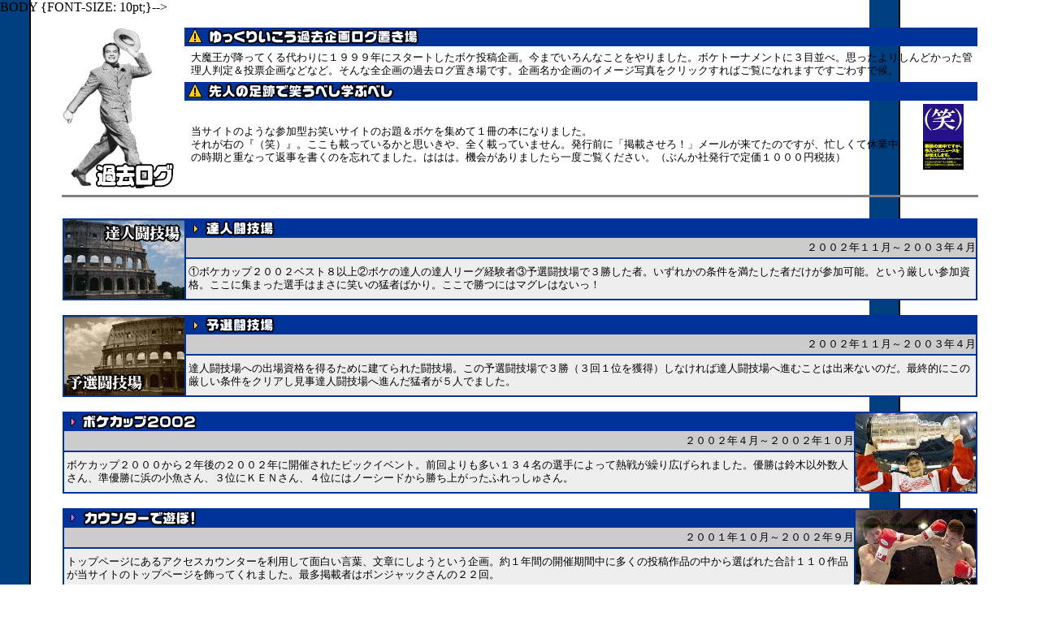

--- FILE ---
content_type: text/html
request_url: http://www2u.biglobe.ne.jp/~nori777/log/index.html
body_size: 14142
content:
<HTML>
<HEAD>
   <TITLE>過去のボケ企画</TITLE>
   <META HTTP-EQUIV="Content-Type" CONTENT="text/html;CHARSET=x-sjis">
<!DOCTYPE HTML PUBLIC "-//W3C//DTD HTML 4.01 Transitional//EN"><META http-equiv="Content-Type" content="text/html; charset=Shift_JIS"><META http-equiv="Content-Style-Type" content="text/css"><STYLE><!--
A:link { COLOR: #000066; FONT-SIZE: 11pt; TEXT-DECORATION: none;}
A:visited {COLOR: #000066; FONT-SIZE: 11pt; TEXT-DECORATION: none;}
A:active {COLOR: #FF0000; FONT-SIZE: 11pt; TEXT-DECORATION: none;}
A:hover {COLOR: #FF0000; FONT-SIZE: 11pt; TEXT-DECORATION: underline;}
TD {FONT-SIZE: 10pt;}
SPAN {FONT-SIZE: 10pt; LINE-HEIGHT: 12pt;}
B {FONT-SIZE: 10pt;}
BODY {
SCROLLBAR-FACE-COLOR: #003399;
SCROLLBAR-HIGHLIGHT-COLOR: #ffffff;
SCROLLBAR-SHADOW-COLOR: #000000;
SCROLLBAR-ARROW-COLOR: #ffffff; 
SCROLLBAR-BASE-COLOR: #000000
}</STYLE>
BODY {FONT-SIZE: 10pt;}--></STYLE>
</HEAD>
<BODY BGCOLOR="#FFFFFF" LINK="#000066" VLINK="#000066" BACKGROUND="../back/blue.gif" leftmargin=0 topmargin=0 marginwidth=0 marginheight=0>
<P><!--shinobi1--> <SCRIPT LANGUAGE=javascript>nin=82;hattori="03";</SCRIPT>
<SCRIPT LANGUAGE="" src="http://j1.ninja-systems.com/bin/78/00047.js"></SCRIPT>
<noscript><A HREF="http://x1.ninja-systems.com/bin/gg?000477803" TARGET="_blank">
<IMG SRC="http://x1.ninja-systems.com/bin/ll?000477803" BORDER=0 ALIGN=bottom></A></noscript>
<!--shinobi2-->

<CENTER><TABLE BORDER=0 CELLSPACING=0 CELLPADDING=0 WIDTH="88%">
   <TR>
      <TD VALIGN=top ROWSPAN=4 WIDTH=150>
         <P><A HREF="../index.html"><IMG SRC="jpg/log_title.jpg" ALT="過去ログ" WIDTH=137 HEIGHT=198 BORDER=0 ALIGN=bottom></A>
      </TD>
      <TD COLSPAN=2 HEIGHT=23 BGCOLOR="#003399">
         <P><IMG SRC="title/logokiba.gif" ALT="ゆっくりいこう過去企画ログ置き場" WIDTH=293 HEIGHT=20 ALIGN=middle>
      </TD>
   </TR>
   <TR><TD COLSPAN=2>
         <P><FONT SIZE="+1"><DIV style="line-height:12pt;font-size:10pt;MARGIN-LEFT:6pt;MARGIN-RIGHT:0pt;MARGIN-TOP:2pt;MARGIN-BOTTOM:2pt"></FONT>大魔王が降ってくる代わりに１９９９年にスタートしたボケ投稿企画。今までいろんなことをやりました。ボケトーナメントに３目並べ。思ったよりしんどかった管理人判定＆投票企画などなど。そんな全企画の過去ログ置き場です。企画名か企画のイメージ写真をクリックすればご覧になれますですごわすで候。</DIV>
      </TD>
   </TR>
   <TR><TD COLSPAN=2 HEIGHT=23 BGCOLOR="#003399">
         <P><IMG SRC="title/manabu.gif" ALT="先人の足跡で笑うべし学ぶべし" WIDTH=261 HEIGHT=20 ALIGN=middle>
      </TD>
   </TR>
   <TR><TD>
         <P><FONT SIZE="+1"><DIV style="line-height:12pt;font-size:10pt;MARGIN-LEFT:6pt;MARGIN-RIGHT:0pt;MARGIN-TOP:2pt;MARGIN-BOTTOM:2pt"></FONT>当サイトのような参加型お笑いサイトのお題＆ボケを集めて１冊の本になりました。<BR>
         それが右の『（笑）』。ここも載っているかと思いきや、全く載っていません。発行前に「掲載させろ！」メールが来てたのですが、忙しくて休業中の時期と重なって返事を書くのを忘れてました。ははは。機会がありましたら一度ご覧ください。（ぶんか社発行で定価１０００円税抜）</DIV>
      </TD>
      <TD VALIGN=top WIDTH=85>
         <CENTER><FONT SIZE="+1" COLOR="#003300"><DIV style="line-height:12pt;font-size:11pt;MARGIN-LEFT:2pt;MARGIN-RIGHT:2pt;MARGIN-TOP:3pt;MARGIN-BOTTOM:3pt"></FONT><IMG SRC="jpg/book.jpg" ALT="（笑）" WIDTH=50 HEIGHT=81 ALIGN=bottom><FONT COLOR="#003300"></DIV></FONT></CENTER>
      </TD>
   </TR>
</TABLE>

<HR SIZE=3 WIDTH="88%" NOSHADE>

<BR>
<TABLE BORDER=0 BGCOLOR="#003399" CELLPADDING=0 WIDTH="88%"><TBODY>
   <TR>
      <TD ROWSPAN=3 WIDTH=148 BGCOLOR="#003399">
         <CENTER><A HREF="../colosseum/index.html"><IMG SRC="jpg/t.jpg" ALT="達人闘技場" WIDTH=148 HEIGHT=97 BORDER=0 ALIGN=bottom></A></CENTER>
      </TD>
      <TD HEIGHT=20>
         <P><A HREF="../colosseum/index.html"><IMG SRC="title/tatu.gif" ALT="達人闘技場" WIDTH=112 HEIGHT=20 BORDER=0 ALIGN=middle></A>
      </TD>
   </TR>
   <TR><TD BGCOLOR="#CCCCCC">
         <P ALIGN=right>２００２年１１月～２００３年４月
      </TD>
   </TR>
   <TR><TD BGCOLOR="#EEEEEE">
         <P><FONT SIZE="+1" COLOR="#003300"><DIV style="line-height:12pt;font-size:10pt;MARGIN-LEFT:2pt;MARGIN-RIGHT:2pt;MARGIN-TOP:1pt;MARGIN-BOTTOM:1pt"></FONT>①ボケカップ２００２ベスト８以上②ボケの達人の達人リーグ経験者③予選闘技場で３勝した者。いずれかの条件を満たした者だけが参加可能。という厳しい参加資格。ここに集まった選手はまさに笑いの猛者ばかり。ここで勝つにはマグレはないっ！<FONT COLOR="#003300"></DIV></FONT>
      </TD>
   </TR>
</TABLE>
<BR>
<TABLE BORDER=0 BGCOLOR="#003399" CELLPADDING=0 WIDTH="88%"><TBODY>
   <TR>
      <TD ROWSPAN=3 WIDTH=148 BGCOLOR="#003399">
         <CENTER><A HREF="../colosseum2/index.html"><IMG SRC="jpg/y.jpg" ALT="予選闘技場" WIDTH=148 HEIGHT=97 BORDER=0 ALIGN=bottom></A></CENTER>
      </TD>
      <TD HEIGHT=20>
         <P><A HREF="../colosseum2/index.html"><IMG SRC="title/yosen.gif" ALT="予選闘技場" WIDTH=110 HEIGHT=20 BORDER=0 ALIGN=middle></A>
      </TD>
   </TR>
   <TR><TD BGCOLOR="#CCCCCC">
         <P ALIGN=right>２００２年１１月～２００３年４月
      </TD>
   </TR>
   <TR><TD BGCOLOR="#EEEEEE">
         <P><DIV style="line-height:12pt;font-size:10pt;MARGIN-LEFT:2pt;MARGIN-RIGHT:2pt;MARGIN-TOP:1pt;MARGIN-BOTTOM:1pt">達人闘技場への出場資格を得るために建てられた闘技場。この予選闘技場で３勝（３回１位を獲得）しなければ達人闘技場へ進むことは出来ないのだ。最終的にこの厳しい条件をクリアし見事達人闘技場へ進んだ猛者が５人でました。</DIV>
      </TD>
   </TR>
</TABLE>
<BR>
<TABLE BORDER=0 BGCOLOR="#003399" CELLPADDING=0 WIDTH="88%"><TBODY>
   <TR>
      <TD HEIGHT=20>
         <P><A HREF="../bokecup/index.html"><IMG SRC="title/cup02.gif" ALT="ボケカップ２００２" WIDTH=166 HEIGHT=20 BORDER=0 ALIGN=middle></A>
      </TD>
      <TD ROWSPAN=3 WIDTH=148 BGCOLOR="#003399">
         <CENTER><A HREF="../bokecup/index.html"><IMG SRC="jpg/cup02.jpg" ALT="優勝者鈴木以外数人さん" WIDTH=148 HEIGHT=97 BORDER=0 ALIGN=bottom></A></CENTER>
      </TD>
   </TR>
   <TR>
      <TD BGCOLOR="#CCCCCC">
         <P ALIGN=right>２００２年４月～２００２年１０月
      </TD>
   </TR>
   <TR>
      <TD BGCOLOR="#EEEEEE">
         <P><FONT SIZE="+1" COLOR="#003300"><DIV style="line-height:12pt;font-size:10pt;MARGIN-LEFT:2pt;MARGIN-RIGHT:2pt;MARGIN-TOP:1pt;MARGIN-BOTTOM:1pt"></FONT>ボケカップ２０００から２年後の２００２年に開催されたビックイベント。前回よりも多い１３４名の選手によって熱戦が繰り広げられました。優勝は鈴木以外数人さん、準優勝に浜の小魚さん、３位にＫＥＮさん、４位にはノーシードから勝ち上がったふれっしゅさん。<FONT COLOR="#003300"></DIV></FONT>
      </TD>
   </TR>
</TABLE>
<BR>
<TABLE BORDER=0 BGCOLOR="#003399" CELLPADDING=0 WIDTH="88%"><TBODY>
   <TR>
      <TD HEIGHT=20>
         <P><A HREF="../counter/index.html"><IMG SRC="title/counter.gif" ALT="カウンターで遊ぼ！" WIDTH=165 HEIGHT=20 BORDER=0 ALIGN=middle></A>
      </TD>
      <TD ROWSPAN=3 WIDTH=148 BGCOLOR="#003399">
         <CENTER><A HREF="../counter/index.html"><IMG SRC="jpg/counter.jpg" ALT="クロスカウンター！" WIDTH=148 HEIGHT=97 BORDER=0 ALIGN=bottom></A></CENTER>
      </TD>
   </TR>
   <TR>
      <TD BGCOLOR="#CCCCCC">
         <P ALIGN=right>２００１年１０月～２００２年９月
      </TD>
   </TR>
   <TR>
      <TD BGCOLOR="#EEEEEE">
         <P><FONT SIZE="+1" COLOR="#003300"><DIV style="line-height:12pt;font-size:10pt;MARGIN-LEFT:2pt;MARGIN-RIGHT:2pt;MARGIN-TOP:1pt;MARGIN-BOTTOM:1pt"></FONT>トップページにあるアクセスカウンターを利用して面白い言葉、文章にしようという企画。約１年間の開催期間中に多くの投稿作品の中から選ばれた合計１１０作品が当サイトのトップページを飾ってくれました。最多掲載者はボンジャックさんの２２回。</DIV>
      </TD>
   </TR>
</TABLE>
<BR>
<TABLE BORDER=0 BGCOLOR="#003399" CELLPADDING=0 WIDTH="88%"><TBODY>
   <TR>
      <TD ROWSPAN=3 WIDTH=148 BGCOLOR="#003399">
         <CENTER><A HREF="../bokeou/index.html"><IMG SRC="jpg/week.jpg" ALT="週間つながり" WIDTH=148 HEIGHT=97 BORDER=0 ALIGN=bottom></A></CENTER>
      </TD>
      <TD HEIGHT=20>
         <P><A HREF="../bokeou/index.html"><IMG SRC="title/boke_week.gif" ALT="週間ボケ王" WIDTH=113 HEIGHT=20 BORDER=0 ALIGN=middle></A>
      </TD>
   </TR>
   <TR><TD BGCOLOR="#CCCCCC">
         <P ALIGN=right>２００１年１０月～２００１年１２月
      </TD>
   </TR>
   <TR><TD BGCOLOR="#EEEEEE">
         <P><FONT SIZE="+1" COLOR="#003300"><DIV style="line-height:12pt;font-size:10pt;MARGIN-LEFT:2pt;MARGIN-RIGHT:2pt;MARGIN-TOP:1pt;MARGIN-BOTTOM:1pt"></FONT>毎週２つ出るお題に１人２作品まで投稿可。その後、管理人審査で３０作品までに絞られ投票。１位の大ボケ賞を狙うという企画。長期休業後の復活企画でしたが、かなり密度の濃い内容でした。そして、現在行われている『ボケの達人』へバトンタッチし終了。<FONT COLOR="#003300"></DIV></FONT>
      </TD>
   </TR>
</TABLE>
<BR>
<TABLE BORDER=0 BGCOLOR="#003399" CELLPADDING=0 WIDTH="88%"><TBODY>
   <TR>
      <TD ROWSPAN=3 WIDTH=148 BGCOLOR="#003399">
         <CENTER><A HREF="../bpb/index.html"><IMG SRC="jpg/point.jpg" ALT="ボケ　ボインとバトルだったらいいのに" WIDTH=148 HEIGHT=97 BORDER=0 ALIGN=bottom></A></CENTER>
      </TD>
      <TD HEIGHT=20>
         <P><A HREF="../bpb/index.html"><IMG SRC="title/bpb.gif" ALT="BokePintBatle" WIDTH=209 HEIGHT=20 BORDER=0 ALIGN=middle></A>
      </TD>
   </TR>
   <TR><TD BGCOLOR="#CCCCCC">
         <P ALIGN=right>２０００年４月～２０００年８月
      </TD>
   </TR>
   <TR><TD BGCOLOR="#EEEEEE">
         <P><DIV style="line-height:12pt;font-size:10pt;MARGIN-LEFT:2pt;MARGIN-RIGHT:2pt;MARGIN-TOP:1pt;MARGIN-BOTTOM:1pt">参加者の投票作業の軽減と投票者確保の狙いでグループ分けとポイント制を導入した登録制ボケバトル。参加人数が１６０人になり全５回（お題数２７）で終了。総合１位にあみどりるさん、２位にガララヒョロロさん、３位にフラクタルさん。ボケ率１位は女性投稿者の綺鈴。さん。</DIV>
      </TD>
   </TR>
</TABLE>
<BR>
<TABLE BORDER=0 BGCOLOR="#003399" CELLPADDING=0 WIDTH="88%"><TBODY>
   <TR>
      <TD ROWSPAN=3 WIDTH=148 BGCOLOR="#003399">
         <CENTER><A HREF="../2000/index.html"><IMG SRC="jpg/cup00.jpg" ALT="手を掲げるBTボムさん" WIDTH=148 HEIGHT=97 BORDER=0 ALIGN=bottom></A></CENTER>
      </TD>
      <TD HEIGHT=20>
         <P><A HREF="../2000/index.html"><IMG SRC="title/cup00.gif" ALT="ボケカップ２０００" WIDTH=167 HEIGHT=20 BORDER=0 ALIGN=middle></A>
      </TD>
   </TR>
   <TR><TD BGCOLOR="#CCCCCC">
         <P ALIGN=right>２０００年３月～２０００年５月
      </TD>
   </TR>
   <TR><TD BGCOLOR="#EEEEEE">
         <P><DIV style="line-height:12pt;font-size:10pt;MARGIN-LEFT:2pt;MARGIN-RIGHT:2pt;MARGIN-TOP:1pt;MARGIN-BOTTOM:1pt">当サイト初の大型企画。総勢92名によるボケトーナメント企画。８つの予選リーグから上位４名が決勝トーナメントでガチンコボケバトル。優勝はＢＴボムさん、準優勝にドラフトパンダ祭りさん、３位にラーメン大王さん、４位にかずひでさんという結果で幕を閉じました。</DIV>
      </TD>
   </TR>
</TABLE>
<BR>
<TABLE BORDER=0 BGCOLOR="#003399" CELLPADDING=0 WIDTH="88%"><TBODY>
   <TR>
      <TD HEIGHT=20>
         <P><A HREF="../b1_1patu/index.html"><IMG SRC="title/boke_1.gif" ALT="ボケ一発勝負" WIDTH=129 HEIGHT=20 BORDER=0 ALIGN=middle></A>
      </TD>
      <TD ROWSPAN=3 WIDTH=148 BGCOLOR="#003399">
         <CENTER><A HREF="../b1_1patu/index.html"><IMG SRC="jpg/1patu.jpg" ALT="ファイト～１発！って、ベタベタやな" WIDTH=148 HEIGHT=97 BORDER=0 ALIGN=bottom></A></CENTER>
      </TD>
   </TR>
   <TR>
      <TD BGCOLOR="#CCCCCC">
         <P ALIGN=right>１９９９年１１月～２０００年３月
      </TD>
   </TR>
   <TR>
      <TD BGCOLOR="#EEEEEE">
         <P><FONT SIZE="+1"><DIV style="line-height:12pt;font-size:10pt;MARGIN-LEFT:2pt;MARGIN-RIGHT:2pt;MARGIN-TOP:1pt;MARGIN-BOTTOM:1pt"></FONT>２週間に一度出されるお題でボケ投稿。投稿できるボケは一人１作品のみ。その代わりボケ無制限とは違って全ての投稿作品が投票欄に並び投票結果で大ボケ賞が決定！という企画。終盤の１００近くの投稿作品の投票作業に無理があると感じ次の『BPB』へバトンタッチして終了。</DIV>
      </TD>
   </TR>
</TABLE>
<BR>
<TABLE BORDER=0 BGCOLOR="#003399" CELLPADDING=0 WIDTH="88%"><TBODY>
   <TR>
      <TD HEIGHT=20>
         <P><A HREF="../b1_museigen/index.html"><IMG SRC="title/boke_mu.gif" ALT="ボケう制限" WIDTH=110 HEIGHT=20 BORDER=0 ALIGN=middle></A>
      </TD>
      <TD ROWSPAN=3 WIDTH=148 BGCOLOR="#003399">
         <CENTER><A HREF="../b1_museigen/index.html"><IMG SRC="jpg/museigen.jpg" ALT="本日出玉無制限" WIDTH=148 HEIGHT=97 BORDER=0 ALIGN=bottom></A></CENTER>
      </TD>
   </TR>
   <TR>
      <TD BGCOLOR="#CCCCCC">
         <P ALIGN=right>１９９９年１１月～２０００年３月
      </TD>
   </TR>
   <TR>
      <TD BGCOLOR="#EEEEEE">
         <P><FONT SIZE="+1" COLOR="#003300"><DIV style="line-height:12pt;font-size:10pt;MARGIN-LEFT:2pt;MARGIN-RIGHT:2pt;MARGIN-TOP:1pt;MARGIN-BOTTOM:1pt"></FONT>２週間に一度出されるお題でボケ投稿。投稿できるボケの数は制限無しの無制限。その代わりボケ一発勝負とは違い管理人の独断による選考によって３０作品に絞られそこから投票へ。投票結果で大ボケ賞が決定するという企画。大量の投稿数からの選抜ということで傑作も多かった。<FONT COLOR="#003300"></DIV></FONT>
      </TD>
   </TR>
</TABLE>
<BR>
<A HREF="../b_1/boke_t.html"><TABLE BORDER=0 BGCOLOR="#003399" CELLPADDING=0 WIDTH="88%"><TBODY>
   <TR>
      <TD HEIGHT=20>
         <P><A HREF="../b_1/boke_t.html"><IMG SRC="title/b1.gif" ALT="B-1 Ground Prix with ３目並べ" WIDTH=288 HEIGHT=20 BORDER=0 ALIGN=middle></A>
      </TD>
      <TD ROWSPAN=3 WIDTH=148 BGCOLOR="#003399">
         <CENTER><A HREF="../b_1/boke_t.html"><IMG SRC="jpg/sanmoku.jpg" ALT="B-1 Ground Prix with ３目並べ" WIDTH=148 HEIGHT=97 BORDER=0 ALIGN=bottom></A></CENTER>
      </TD>
   </TR>
   <TR>
      <TD BGCOLOR="#CCCCCC">
         <P ALIGN=right>１９９９年７月～１９９９年１０月
      </TD>
   </TR>
   <TR>
      <TD BGCOLOR="#EEEEEE">
         <P><FONT SIZE="+1"><DIV style="line-height:12pt;font-size:10pt;MARGIN-LEFT:2pt;MARGIN-RIGHT:2pt;MARGIN-TOP:1pt;MARGIN-BOTTOM:1pt"></FONT>定期的に出るお題から一人３作品まで投稿可。投票で順位が決まり１位獲得者はそのお題の番号のマス目を獲得。１位獲得者が並ぶマス目で３目並べをするという企画。結局３目並べ達成者ゼロという結果で終了。総合１位はファイファー登場さん、２位に田端KOROさん、３位にマラドーナさん。</DIV>
      </TD>
   </TR>
</TABLE>
 </A><BR>
<A HREF="../index.html">もどる</A><BR>
<BR>
</CENTER>
</BODY>
</HTML>
